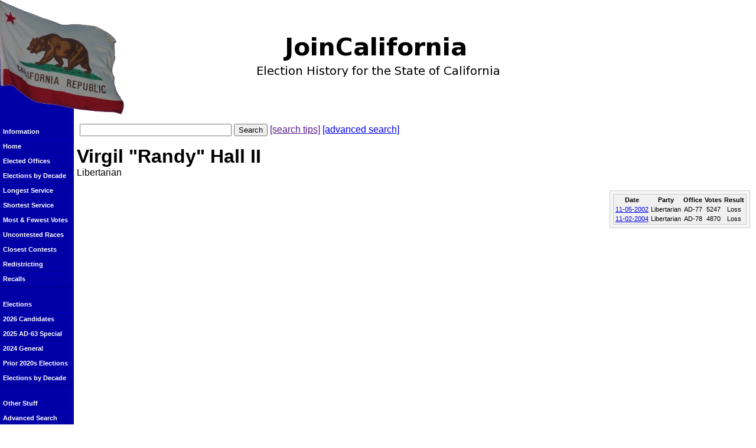

--- FILE ---
content_type: text/css
request_url: https://d1409a4rdinvda.cloudfront.net/css/style_002.css.gz
body_size: 1136
content:
html, body { 
    background: white;
    margin: 0;
    padding: 0;
    border: 0;
    font-family: arial, helvetica, sans-serif; 
    height: 100%;
}

img {
    margin: 0px;
    padding: 0px;
}

table {
    table-layout: auto;
}

tr {
  vertical-align: top;
}

td {
  vertical-align: top;
}

td.percent {
    text-align: right;
}

th { 
  vertical-align: top;
  text-align: center; 
  font-weight: bold; 
}

tr.spacer {
  height: 20px;
  vertical-align: top;
}

div#titlebar {
  text-align: center;
  padding: 0px;
  margin: 0px;
  bottom: 0px;
  height: 194px;
  background: white url("/images/flag.jpg");
  background-repeat: no-repeat;
  background-position: top left; 
}

div#title {
    height: 67px;
    padding-top: 63px;
}


tr.mainrow {
  height: 475px;
  vertical-align: top;
}

td.left {
  background: #0000a6;
  width: 125px;
}

td.bg {
}

.wholebody {
  margin: 0px 0px 0px 0px;
}

.top {
  font-size: 1.25em;
  font-weight: bold;
  text-align: left;
  margin: 0px;
}

.nontop {
  overflow: hidden;
  width: 100%;
  background: #7777a6;
}

.menu {
  background: #0000a6;
  float: left;
  width: 125px;
  margin: 0px;
  clear: both;
  overflow: auto;
}

.mainwrap {
  background: #ff3333;
  margin-left: 125px;
  margin-right: 0px;
  margin-bottom: 0px;
  margin-top: 0px; 
}

.main {
  background-repeat: no-repeat;
  background-position: top left;
  min-height: 475px;
  margin-left: 5px;
  margin-right: 5px;
  margin-bottom: 5px;
}

.footer {
  font-size: 0.75em;
  text-align: center;
  margin-left: 5px;
  margin-right: 5px;
  background: #ffffff;
}

span.navlist {
  display: block;
  vertical-align: middle;
  font-size: 0.68em;
  font-weight: bold;
  color: #ffffff;
  text-align: left;
  padding-top: 5px;
  padding-left: 5px;
  height: 20px !important; 
  width: 120px;
  text-decoration: none;
}

a.navlist:link, a.navlist:visited {
  display: block;
  background: url(/images/button_back-1.png) no-repeat;
  vertical-align: middle;
  font-size: 0.68em;
  font-weight: bold;
  color: #ffffff;
  text-align: left;
  padding-top: 5px;
  padding-left: 5px;
  height: 20px !important; 
  width: 120px;
  text-decoration: none;
}

a.navlist:hover {
  background-position: 0px -25px;
  text-decoration: none;
  color: #000000;
}

.disabled {
  color: #999;
}

.noresult {
  font-size: 1.25em;
  font-weight: bold;
  color: #FF0000;
}

.green {
  font-size: 1em;
  font-weight: bold;
  color: #00FF00;
}

.red {
  font-size: 1em;
  font-weight: bold;
  color: #FF0000;
}

.pdf {
  color: #0000FF; 
  font-size: 0.75em;
  text-decoration: none;
  text-align: right;
}

.race {
  text-align: center;
  width: 75px;
}

.prop {
  width: 50%;
}

h1 {
  font-size: 2em;
  font-weight: bold;
  text-align: left;
}

h2 {
  font-size: 1.5em;
  font-weight: bold;
  text-align: left;
}

h3 {
  font-size: 1em;
  font-weight: bold;
  text-align: left;
}

.nomargin {
  margin: 0em;
}

div#rightinfo {
    text-align: center;
    float: right;
    padding: 5px;
    margin: 5px;
    background-color: #f6f6f6;
    border-style: solid;
    border-color: #ccc;
    border-width: 1px;
}

table#cand_results {
    background-color: #f0f0f0;
    border-style: solid;
    border-color: #cccccc;
    border-width: 1px;
    font-size: 0.68em;
}

div#cand_pic {
    width: 160px;
    height: 213px;
    overflow: hidden;
    margin-left: auto;
    margin-right: auto;
    margin-bottom: 5px;
}

span#cand_pic_capt {
    text-align: center;
    font-weight: bold; 
}

table#rightinfotable {
    float: right;
}

div.formrow {
width: 450px; 
    padding: 5px;
    font-size: 0.75em;
    font-weight: bold;
}

div.row {
    clear: both;
    padding-top: 5px;
    padding-bottom: 5px;
}

div.formrow span.label {
    float: left;
    width: 100px;
    text-align: right;
}

div.formrow span.formw {
    float: right;
    width: 335px;
    text-align: left;
}

span#tiplink {
    color: #00f; 
    text-decoration: underline;
    margin: 0px;
    padding: 0px;
cursor: help;
}

div#tips {
    display: none;
    background-color: #eef;
    border: 1px dotted #333; 
    padding: 5px;
    margin: 0px;
}

div#simplesearch {
    margin: 10px;
}

table#advsearch td{
    padding: 0px 5px 0px 5px;
}


--- FILE ---
content_type: application/javascript
request_url: https://d1409a4rdinvda.cloudfront.net/js/scripts.js.gz
body_size: 686
content:
function showTips() {
    var t = document.getElementById("tips").style;
	t.display = (t.display == "block") ? "none" : "block";
}

function checkAdvSearch() {
	var aName = document.getElementById("name").value;
	var party = document.getElementById("party");
	var aParty = party.options[party.selectedIndex].value;
	var office = document.getElementById("office");
	var aOffice = office.options[office.selectedIndex].value;
	var start = document.getElementById("start");
	var aStart = start.options[start.selectedIndex].value;
	var end = document.getElementById("end");
	var aEnd = end.options[end.selectedIndex].value;
	var county = document.getElementById("county");
	var aCounty = county.options[county.selectedIndex].value;
	var outcome = document.getElementById("outcome");
	var aOutcome = outcome.options[outcome.selectedIndex].value;
	var newUrl = "http://" + window.location.hostname + "/advsearch?";
	var a = 0;

	if (aName != "") {
		if (a > 0) { newUrl = newUrl + "&"; }
		a++;
		newUrl = newUrl + "name=" + aName;
	}
	if (aParty != "") {
		if (a > 0) { newUrl = newUrl + "&"; }
		a++;
		newUrl = newUrl + "party=" + aParty;
	}
	if (aOffice != "") {
		if (a > 0) { newUrl = newUrl + "&"; }
		a++;
		newUrl = newUrl + "office=" + aOffice;
	}
	if (aStart != "") {
		if (a > 0) { newUrl = newUrl + "&"; }
		a++;
		newUrl = newUrl + "start=" + aStart;
	}
	if (aEnd != "") {
		if (a > 0) { newUrl = newUrl + "&"; }
		a++;
		newUrl = newUrl + "end=" + aEnd;
	}
	if (aCounty != "") {
		if (a > 0) { newUrl = newUrl + "&"; }
		a++;
		newUrl = newUrl + "county=" + aCounty;
	}
	if (aOutcome != "") {
		if (a > 0) { newUrl = newUrl + "&"; }
		a++;
		newUrl = newUrl + "outcome=" + aOutcome;
	}
	window.location=newUrl;
	return false;
}

// from http://www.oreillynet.com/pub/a/javascript/excerpt/JSDHTMLCkbk_chap5/index5.html
function getElementStyle(elemID, IEStyleProp, CSSStyleProp) {
    var elem = document.getElementById(elemID);
    if (elem.currentStyle) {
        return elem.currentStyle[IEStyleProp];
    } else if (window.getComputedStyle) {
        var compStyle = window.getComputedStyle(elem, "");
        return compStyle.getPropertyValue(CSSStyleProp);
    }
    return "";
}
